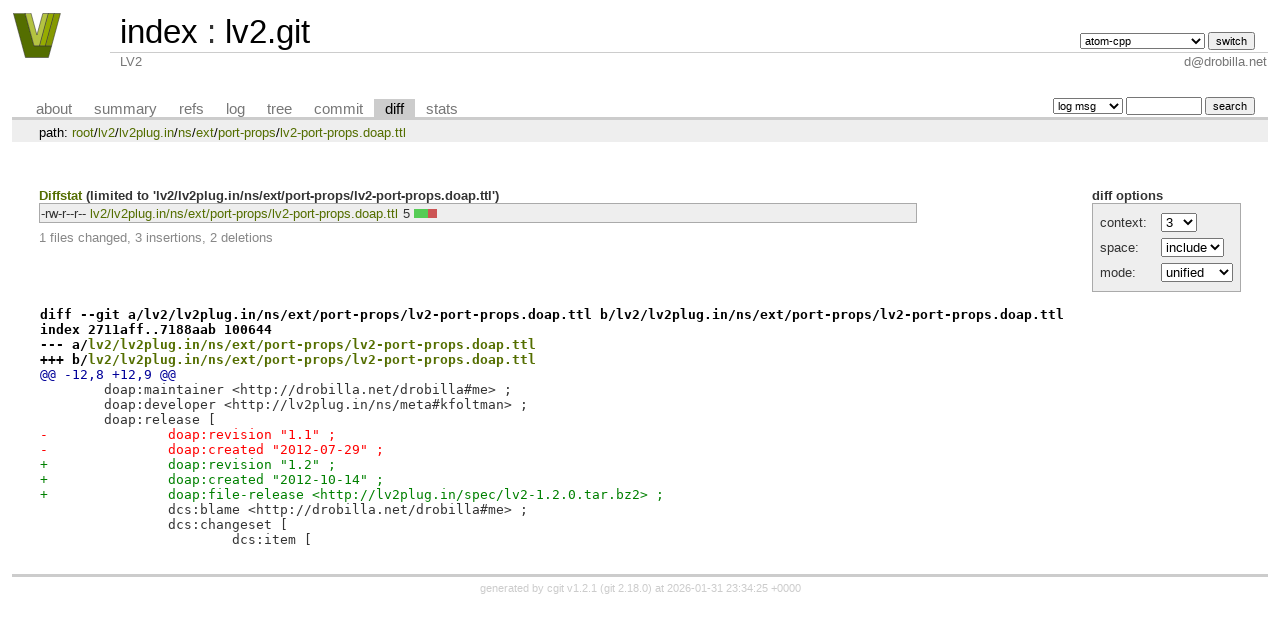

--- FILE ---
content_type: text/html; charset=UTF-8
request_url: https://lv2plug.in/git/cgit.cgi/lv2.git/diff/lv2/lv2plug.in/ns/ext/port-props/lv2-port-props.doap.ttl?h=v1.2.0
body_size: 1709
content:
<!DOCTYPE html>
<html lang='en'>
<head>
<title>lv2.git - LV2</title>
<meta name='generator' content='cgit v1.2.1'/>
<meta name='robots' content='index, nofollow'/>
<link rel='stylesheet' type='text/css' href='/git/cgit.css'/>
<link rel='shortcut icon' href='/images/favicon.png'/>
<link rel='alternate' title='Atom feed' href='https://lv2plug.in/git/cgit.cgi/lv2.git/atom/lv2/lv2plug.in/ns/ext/port-props/lv2-port-props.doap.ttl?h=v1.2.0' type='application/atom+xml'/>
<link rel='vcs-git' href='http://lv2plug.in/git/lv2.git' title='lv2.git Git repository'/>
</head>
<body>
<div id='cgit'><table id='header'>
<tr>
<td class='logo' rowspan='2'><a href='http://lv2plug.in'><img src='/images/logo.svg' alt='cgit logo'/></a></td>
<td class='main'><a href='/git/cgit.cgi/'>index</a> : <a title='lv2.git' href='/git/cgit.cgi/lv2.git/'>lv2.git</a></td><td class='form'><form method='get'>
<select name='h' onchange='this.form.submit();'>
<option value='atom-cpp'>atom-cpp</option>
<option value='book'>book</option>
<option value='c++'>c++</option>
<option value='main'>main</option>
<option value='static-urids'>static-urids</option>
<option value='ui-request-parameter'>ui-request-parameter</option>
<option value='validation'>validation</option>
</select> <input type='submit' value='switch'/></form></td></tr>
<tr><td class='sub'>LV2</td><td class='sub right'>d@drobilla.net</td></tr></table>
<table class='tabs'><tr><td>
<a href='/git/cgit.cgi/lv2.git/about/?h=v1.2.0'>about</a><a href='/git/cgit.cgi/lv2.git/?h=v1.2.0'>summary</a><a href='/git/cgit.cgi/lv2.git/refs/?h=v1.2.0'>refs</a><a href='/git/cgit.cgi/lv2.git/log/lv2/lv2plug.in/ns/ext/port-props/lv2-port-props.doap.ttl?h=v1.2.0'>log</a><a href='/git/cgit.cgi/lv2.git/tree/lv2/lv2plug.in/ns/ext/port-props/lv2-port-props.doap.ttl?h=v1.2.0'>tree</a><a href='/git/cgit.cgi/lv2.git/commit/lv2/lv2plug.in/ns/ext/port-props/lv2-port-props.doap.ttl?h=v1.2.0'>commit</a><a class='active' href='/git/cgit.cgi/lv2.git/diff/lv2/lv2plug.in/ns/ext/port-props/lv2-port-props.doap.ttl?h=v1.2.0'>diff</a><a href='/git/cgit.cgi/lv2.git/stats/lv2/lv2plug.in/ns/ext/port-props/lv2-port-props.doap.ttl?h=v1.2.0'>stats</a></td><td class='form'><form class='right' method='get' action='/git/cgit.cgi/lv2.git/log/lv2/lv2plug.in/ns/ext/port-props/lv2-port-props.doap.ttl'>
<input type='hidden' name='h' value='v1.2.0'/><select name='qt'>
<option value='grep'>log msg</option>
<option value='author'>author</option>
<option value='committer'>committer</option>
<option value='range'>range</option>
</select>
<input class='txt' type='search' size='10' name='q' value=''/>
<input type='submit' value='search'/>
</form>
</td></tr></table>
<div class='path'>path: <a href='/git/cgit.cgi/lv2.git/diff/?h=v1.2.0'>root</a>/<a href='/git/cgit.cgi/lv2.git/diff/lv2?h=v1.2.0'>lv2</a>/<a href='/git/cgit.cgi/lv2.git/diff/lv2/lv2plug.in?h=v1.2.0'>lv2plug.in</a>/<a href='/git/cgit.cgi/lv2.git/diff/lv2/lv2plug.in/ns?h=v1.2.0'>ns</a>/<a href='/git/cgit.cgi/lv2.git/diff/lv2/lv2plug.in/ns/ext?h=v1.2.0'>ext</a>/<a href='/git/cgit.cgi/lv2.git/diff/lv2/lv2plug.in/ns/ext/port-props?h=v1.2.0'>port-props</a>/<a href='/git/cgit.cgi/lv2.git/diff/lv2/lv2plug.in/ns/ext/port-props/lv2-port-props.doap.ttl?h=v1.2.0'>lv2-port-props.doap.ttl</a></div><div class='content'><div class='cgit-panel'><b>diff options</b><form method='get'><input type='hidden' name='h' value='v1.2.0'/><table><tr><td colspan='2'/></tr><tr><td class='label'>context:</td><td class='ctrl'><select name='context' onchange='this.form.submit();'><option value='1'>1</option><option value='2'>2</option><option value='3' selected='selected'>3</option><option value='4'>4</option><option value='5'>5</option><option value='6'>6</option><option value='7'>7</option><option value='8'>8</option><option value='9'>9</option><option value='10'>10</option><option value='15'>15</option><option value='20'>20</option><option value='25'>25</option><option value='30'>30</option><option value='35'>35</option><option value='40'>40</option></select></td></tr><tr><td class='label'>space:</td><td class='ctrl'><select name='ignorews' onchange='this.form.submit();'><option value='0' selected='selected'>include</option><option value='1'>ignore</option></select></td></tr><tr><td class='label'>mode:</td><td class='ctrl'><select name='dt' onchange='this.form.submit();'><option value='0' selected='selected'>unified</option><option value='1'>ssdiff</option><option value='2'>stat only</option></select></td></tr><tr><td/><td class='ctrl'><noscript><input type='submit' value='reload'/></noscript></td></tr></table></form></div><div class='diffstat-header'><a href='/git/cgit.cgi/lv2.git/diff/?h=v1.2.0'>Diffstat</a> (limited to 'lv2/lv2plug.in/ns/ext/port-props/lv2-port-props.doap.ttl')</div><table summary='diffstat' class='diffstat'><tr><td class='mode'>-rw-r--r--</td><td class='upd'><a href='/git/cgit.cgi/lv2.git/diff/lv2/lv2plug.in/ns/ext/port-props/lv2-port-props.doap.ttl?h=v1.2.0'>lv2/lv2plug.in/ns/ext/port-props/lv2-port-props.doap.ttl</a></td><td class='right'>5</td><td class='graph'><table summary='file diffstat' width='5%'><tr><td class='add' style='width: 60.0%;'/><td class='rem' style='width: 40.0%;'/><td class='none' style='width: 0.0%;'/></tr></table></td></tr>
</table><div class='diffstat-summary'>1 files changed, 3 insertions, 2 deletions</div><table summary='diff' class='diff'><tr><td><div class='head'>diff --git a/lv2/lv2plug.in/ns/ext/port-props/lv2-port-props.doap.ttl b/lv2/lv2plug.in/ns/ext/port-props/lv2-port-props.doap.ttl<br/>index 2711aff..7188aab 100644<br/>--- a/<a href='/git/cgit.cgi/lv2.git/tree/lv2/lv2plug.in/ns/ext/port-props/lv2-port-props.doap.ttl?h=v1.2.0&amp;id=9c17a7a1407e4fced9c35b3b5df13624779df754'>lv2/lv2plug.in/ns/ext/port-props/lv2-port-props.doap.ttl</a><br/>+++ b/<a href='/git/cgit.cgi/lv2.git/tree/lv2/lv2plug.in/ns/ext/port-props/lv2-port-props.doap.ttl?h=v1.2.0&amp;id=493e12f9a55b3b23992db92b84a63481bda0624a'>lv2/lv2plug.in/ns/ext/port-props/lv2-port-props.doap.ttl</a></div><div class='hunk'>@@ -12,8 +12,9 @@</div><div class='ctx'> 	doap:maintainer &lt;http://drobilla.net/drobilla#me&gt; ;</div><div class='ctx'> 	doap:developer &lt;http://lv2plug.in/ns/meta#kfoltman&gt; ;</div><div class='ctx'> 	doap:release [</div><div class='del'>-		doap:revision "1.1" ;</div><div class='del'>-		doap:created "2012-07-29" ;</div><div class='add'>+		doap:revision "1.2" ;</div><div class='add'>+		doap:created "2012-10-14" ;</div><div class='add'>+		doap:file-release &lt;http://lv2plug.in/spec/lv2-1.2.0.tar.bz2&gt; ;</div><div class='ctx'> 		dcs:blame &lt;http://drobilla.net/drobilla#me&gt; ;</div><div class='ctx'> 		dcs:changeset [</div><div class='ctx'> 			dcs:item [</div></td></tr></table></div> <!-- class=content -->
<div class='footer'>generated by <a href='https://git.zx2c4.com/cgit/about/'>cgit v1.2.1</a> (<a href='https://git-scm.com/'>git 2.18.0</a>) at 2026-01-31 23:34:25 +0000</div>
</div> <!-- id=cgit -->
</body>
</html>
